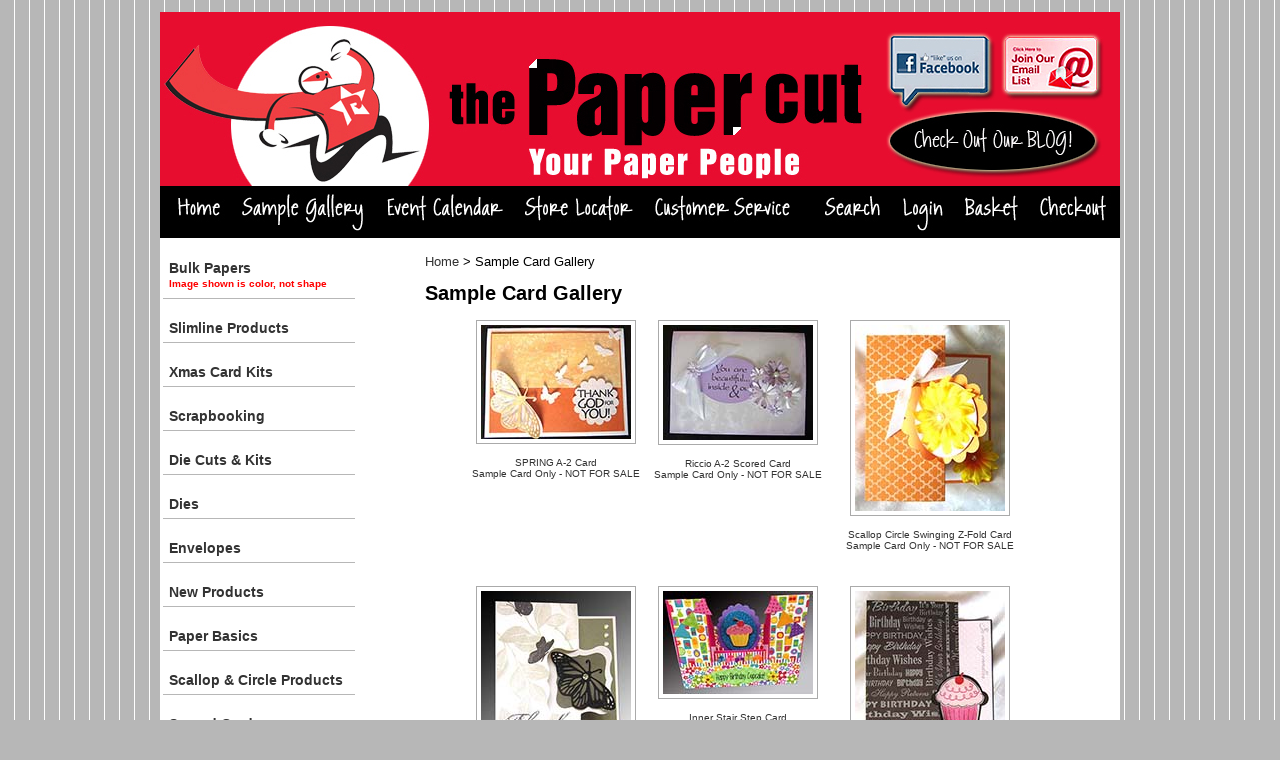

--- FILE ---
content_type: text/html
request_url: http://thepapercut.com/mm5/merchant.mvc?Session_ID=3c745b62ee80fa4376659f3ae960a2bb&Screen=CTGY&Store_Code=TPC&Category_Code=SAMPLES
body_size: 4055
content:
<!DOCTYPE HTML PUBLIC "-//W3C//DTD HTML 4.01 Transitional//EN" "http://www.w3.org/TR/html4/loose.dtd"><html>
<head><title>The Paper Cut: Sample Card Gallery</title><base href="https://thepapercut.com/mm5/"><link type="text/css" rel="stylesheet" href="css/00000001/cssui.css" media="all">
<style type=�text/css�>.body2 A:link {color: #ff6600; text-decoration: none}.body2 A:visited {color: #0000ff; text-decoration: none}.body2 A:active {color: #0000CC; text-decoration: none}.body2 A:hover {color: #6699cc ; text-decoration: underline; color: red;}</style><script language="JavaScript" src="https://seal.networksolutions.com/siteseal/javascript/siteseal.js" type="text/javascript"></script>
</head><body><div id="site-container"><div id="global-header">
</div><div id="navigation-bar">
<div align="center"><img src="graphics/00000001/tpc-header.jpg" alt="The Paper Cut" width="960" height="174" border="0" usemap="#Map" /><map name="Map" id="Map"><area shape="rect" coords="728,19,837,89" href="https://www.facebook.com/pages/The-Paper-Cut/130528738370?fref=ts" alt="Like Us On Facebook" /><area shape="rect" coords="844,23,942,87" href="http://visitor.r20.constantcontact.com/manage/optin/ea?v=001QlflZB9bhPyVUbAobo4Eyw%3D%3D" alt="Join Our Email List" /><area shape="rect" coords="728,96,939,161" href="http://thepapercutwiblog.wordpress.com/" alt="Check Our Our Blog" /></map></div><div align="center"><table border="0" cellpadding="4" cellspacing="0" width="960" height="40"><tr><td align="center" valign="bottom" bgcolor="#000000" nowrap><a href="https://thepapercut.com/mm5/merchant.mvc?Screen=SFNT&Store_Code=TPC"><img src="graphics/00000001/button-home.jpg" alt="Home" border=0></a><a href="http://thepapercut.com/mm5/merchant.mvc?Screen=CTGY&Store_Code=TPC&Category_Code=SAMPLES"><img src="graphics/00000001/button-samplegallery.jpg" alt="Sample Gallery" border=0></a><a href="http://thepapercut.com/mm5/merchant.mvc?Screen=EVNT&Store_Code=TPC"><img src="graphics/00000001/button-eventcalendar.jpg" alt="Event Calendar" border=0></a><a href="https://thepapercut.com/mm5/merchant.mvc?Screen=SLOC&Store_Code=TPC"><img src="graphics/00000001/button-storelocator.jpg" alt="Store Locator" border=0></a><a href="http://thepapercut.com/mm5/merchant.mvc?Screen=CUST&Store_Code=TPC"><img src="graphics/00000001/button-customerservice.jpg" alt="Customer Service" border=0></a></td><td align="right" valign="bottom" bgcolor="#000000" nowrap><a href="https://thepapercut.com/mm5/merchant.mvc?Screen=SRCH&Store_Code=TPC"><img src="graphics/00000001/button-search.jpg" alt="Search" border=0></a><a href="https://thepapercut.com/mm5/merchant.mvc?Screen=LOGN&Order=0&Store_Code=TPC"><img src="graphics/00000001/button-login.jpg" alt="Login" border=0></a><a href="https://thepapercut.com/mm5/merchant.mvc?Screen=BASK&Store_Code=TPC"><img src="graphics/00000001/button-basket.jpg" alt="Basket Contents" border=0></a><a href="https://thepapercut.com/mm5/merchant.mvc?Screen=OINF&Store_Code=TPC"><img src="graphics/00000001/button-checkout.jpg" alt="Checkout" border=0></a></td></tr></table></div>
</div><table id="content-container"><tr><td id="left-navigation"><head><style type="text/css">.cat {font-family: Helvetica, Arial, sans-serif;font-weight:bold;line-height:16px;color: #e70d2f;width: 180px;padding-top:6px;padding-bottom:6px;padding-right:6px;padding-left:6px;text-decoration: none;text-align:left;font-size: 14px;display:block;border-bottom:1px solid;border-color:#b7b7b7;}.cat:hover {font-family: Helvetica, Arial, sans-serif;color: #e70d2f;}.cat1 {font-family: Helvetica, Arial, sans-serif;color: #000000;text-decoration: none;padding-left:0px;font-size: 14px;line-height:16px;}.cat1:hover {font-family: Helvetica, Arial, sans-serif;color: #e70d2f;}.cat2 {font-family: Helvetica, Arial, sans-serif;color: #000000;text-decoration: none;padding-left:10px;font-size: 12px;}.cat3 {font-family: Helvetica, Arial, sans-serif;color: #000000;text-decoration: none;padding-left:30px;font-size: 10px;}</style></head><p><a href="https://thepapercut.com/mm5/merchant.mvc?Screen=CTGY&Store_Code=TPC&Category_Code=BULK" class="cat">Bulk Papers <br><font color="red"><font size="1">Image shown is color, not shape</font></a><br><a href="https://thepapercut.com/mm5/merchant.mvc?Screen=CTGY&Store_Code=TPC&Category_Code=SLIMPRO" class="cat">Slimline Products</a><br><a href="https://thepapercut.com/mm5/merchant.mvc?Screen=CTGY&Store_Code=TPC&Category_Code=XMASCRDKIT" class="cat">Xmas Card Kits</a><br><a href="https://thepapercut.com/mm5/merchant.mvc?Screen=CTGY&Store_Code=TPC&Category_Code=SCRPBK" class="cat">Scrapbooking</a><br><a href="https://thepapercut.com/mm5/merchant.mvc?Screen=CTGY&Store_Code=TPC&Category_Code=DCKITS" class="cat">Die Cuts & Kits</a><br><a href="https://thepapercut.com/mm5/merchant.mvc?Screen=CTGY&Store_Code=TPC&Category_Code=DIES" class="cat">Dies</a><br><a href="https://thepapercut.com/mm5/merchant.mvc?Screen=CTGY&Store_Code=TPC&Category_Code=ENV" class="cat">Envelopes</a><br><a href="https://thepapercut.com/mm5/merchant.mvc?Screen=CTGY&Store_Code=TPC&Category_Code=NEW" class="cat">New Products</a><br><a href="https://thepapercut.com/mm5/merchant.mvc?Screen=CTGY&Store_Code=TPC&Category_Code=PB" class="cat">Paper Basics</a><br><a href="https://thepapercut.com/mm5/merchant.mvc?Screen=CTGY&Store_Code=TPC&Category_Code=SCLPCRL" class="cat">Scallop & Circle Products</a><br><a href="https://thepapercut.com/mm5/merchant.mvc?Screen=CTGY&Store_Code=TPC&Category_Code=SCCRD" class="cat">Scored Cards</a><br><a href="https://thepapercut.com/mm5/merchant.mvc?Screen=CTGY&Store_Code=TPC&Category_Code=WINDOVLY" class="cat">Window Cards & Overlays</a><br><a href="https://thepapercut.com/mm5/merchant.mvc?Screen=CTGY&Store_Code=TPC&Category_Code=CATALOG" class="cat">Catalogs & Instructions</a><br><a href="https://thepapercut.com/mm5/merchant.mvc?Screen=CTGY&Store_Code=TPC&Category_Code=CLASS" class="cat">Classes</a><br>Sample Card Gallery<br><a href="https://thepapercut.com/mm5/merchant.mvc?Screen=CTGY&Store_Code=TPC&Category_Code=GC" class="cat">Gift Certificates</a><br><a href="https://thepapercut.com/mm5/merchant.mvc?Screen=CTGY&Store_Code=TPC&Category_Code=QAC" class="cat">Quilt-A-Cards</a><br></td><td id="main-content"><div id="page-header">
</div></td><td align="left" width="80%" valign="top"><blockquote><form><a href="https://thepapercut.com/mm5/merchant.mvc?">&#72;&#111;&#109;&#101;</a> &#062; Sample Card Gallery</form><h1>Sample Card Gallery</h1><blockquote><table border=0 cellpadding=2 cellspacing=0 width=565><tr><td align="center" valign="top"><a href="https://thepapercut.com/mm5/merchant.mvc?Screen=PROD&Store_Code=TPC&Product_Code=025samButterflies&Category_Code=SAMPLES"><img src="graphics/00000001/samButterflies100W.jpg" class="ctthumb"></a><br><font face="Arial, Helvetica" size="-1"><p><a href="https://thepapercut.com/mm5/merchant.mvc?Screen=PROD&Store_Code=TPC&Product_Code=025samButterflies&Category_Code=SAMPLES" class="ctname">SPRING A-2 Card<br>Sample Card Only - NOT FOR SALE </a><br> </font></td><td align="center" valign="top"><a href="https://thepapercut.com/mm5/merchant.mvc?Screen=PROD&Store_Code=TPC&Product_Code=024samRiccio&Category_Code=SAMPLES"><img src="graphics/00000001/samRiccio100W.jpg" class="ctthumb"></a><br><font face="Arial, Helvetica" size="-1"><p><a href="https://thepapercut.com/mm5/merchant.mvc?Screen=PROD&Store_Code=TPC&Product_Code=024samRiccio&Category_Code=SAMPLES" class="ctname">Riccio A-2 Scored Card<br>Sample Card Only - NOT FOR SALE </a><br> </font></td><td align="center" valign="top"><a href="https://thepapercut.com/mm5/merchant.mvc?Screen=PROD&Store_Code=TPC&Product_Code=023samZFSC-OF&Category_Code=SAMPLES"><img src="graphics/00000001/ZFSC-OF100W.jpg" class="ctthumb"></a><br><font face="Arial, Helvetica" size="-1"><p><a href="https://thepapercut.com/mm5/merchant.mvc?Screen=PROD&Store_Code=TPC&Product_Code=023samZFSC-OF&Category_Code=SAMPLES" class="ctname">Scallop Circle Swinging Z-Fold Card<br>Sample Card Only - NOT FOR SALE </a><br> </font></td></tr><tr><td colspan=4><hr width="100%" color=#FFFFFF SIZE=1></td></tr><tr><td align="center" valign="top"><a href="https://thepapercut.com/mm5/merchant.mvc?Screen=PROD&Store_Code=TPC&Product_Code=022samZFTopNote-07&Category_Code=SAMPLES"><img src="graphics/00000001/ZFTopNote-07100W.jpg" class="ctthumb"></a><br><font face="Arial, Helvetica" size="-1"><p><a href="https://thepapercut.com/mm5/merchant.mvc?Screen=PROD&Store_Code=TPC&Product_Code=022samZFTopNote-07&Category_Code=SAMPLES" class="ctname">Top Note<br>Swinging Z-Fold Card<br><br>Sample Card Only - NOT FOR SALE </a><br> </font></td><td align="center" valign="top"><a href="https://thepapercut.com/mm5/merchant.mvc?Screen=PROD&Store_Code=TPC&Product_Code=021samSSCI-RBbday&Category_Code=SAMPLES"><img src="graphics/00000001/samSSCI-RBbday100W.jpg" class="ctthumb"></a><br><font face="Arial, Helvetica" size="-1"><p><a href="https://thepapercut.com/mm5/merchant.mvc?Screen=PROD&Store_Code=TPC&Product_Code=021samSSCI-RBbday&Category_Code=SAMPLES" class="ctname">Inner Stair Step Card<br>Sample Card Only - NOT FOR SALE </a><br> </font></td><td align="center" valign="top"><a href="https://thepapercut.com/mm5/merchant.mvc?Screen=PROD&Store_Code=TPC&Product_Code=020samZFCupcakeHF&Category_Code=SAMPLES"><img src="graphics/00000001/samZFCupcakeHF100W.jpg" class="ctthumb"></a><br><font face="Arial, Helvetica" size="-1"><p><a href="https://thepapercut.com/mm5/merchant.mvc?Screen=PROD&Store_Code=TPC&Product_Code=020samZFCupcakeHF&Category_Code=SAMPLES" class="ctname">Cupcake<br>Swinging Z-Fold Card<br>Sample Card Only - NOT FOR SALE </a><br> </font></td></tr><tr><td colspan=4><hr width="100%" color=#FFFFFF SIZE=1></td></tr><tr><td align="center" valign="top"><a href="https://thepapercut.com/mm5/merchant.mvc?Screen=PROD&Store_Code=TPC&Product_Code=019samZFHead-06&Category_Code=SAMPLES"><img src="graphics/00000001/samZFHead-06100W.jpg" class="ctthumb"></a><br><font face="Arial, Helvetica" size="-1"><p><a href="https://thepapercut.com/mm5/merchant.mvc?Screen=PROD&Store_Code=TPC&Product_Code=019samZFHead-06&Category_Code=SAMPLES" class="ctname">Cupcake (Face)<br>Swinging Z-Fold Card<br>Sample Card Only - NOT FOR SALE </a><br> </font></td><td align="center" valign="top"><a href="https://thepapercut.com/mm5/merchant.mvc?Screen=PROD&Store_Code=TPC&Product_Code=018samREC-07Grad&Category_Code=SAMPLES"><img src="graphics/00000001/samREC-07Grad100W.jpg" class="ctthumb"></a><br><font face="Arial, Helvetica" size="-1"><p><a href="https://thepapercut.com/mm5/merchant.mvc?Screen=PROD&Store_Code=TPC&Product_Code=018samREC-07Grad&Category_Code=SAMPLES" class="ctname">Reverse Explosion Card<br>Sample Card Only - NOT FOR SALE </a><br> </font></td><td align="center" valign="top"><a href="https://thepapercut.com/mm5/merchant.mvc?Screen=PROD&Store_Code=TPC&Product_Code=017samSSCO-Hoot&Category_Code=SAMPLES"><img src="graphics/00000001/samSSCO-Hoot100W.jpg" class="ctthumb"></a><br><font face="Arial, Helvetica" size="-1"><p><a href="https://thepapercut.com/mm5/merchant.mvc?Screen=PROD&Store_Code=TPC&Product_Code=017samSSCO-Hoot&Category_Code=SAMPLES" class="ctname">Outer Stair Step Card<br>Sample Card Only - NOT FOR SALE </a><br> </font></td></tr><tr><td colspan=4><hr width="100%" color=#FFFFFF SIZE=1></td></tr><tr><td align="center" valign="top"><a href="https://thepapercut.com/mm5/merchant.mvc?Screen=PROD&Store_Code=TPC&Product_Code=016samTripleCircle-RBSam&Category_Code=SAMPLES"><img src="graphics/00000001/ZTripleCircle-RB100W.jpg" class="ctthumb"></a><br><font face="Arial, Helvetica" size="-1"><p><a href="https://thepapercut.com/mm5/merchant.mvc?Screen=PROD&Store_Code=TPC&Product_Code=016samTripleCircle-RBSam&Category_Code=SAMPLES" class="ctname">Triple Circle<br>Swinging Z-Fold Card<br>Sample Card Only - NOT FOR SALE </a><br> </font></td><td align="center" valign="top"><a href="https://thepapercut.com/mm5/merchant.mvc?Screen=PROD&Store_Code=TPC&Product_Code=015samTripleCircle-BRSam&Category_Code=SAMPLES"><img src="graphics/00000001/ZTripleCircle-BRsam100W.jpg" class="ctthumb"></a><br><font face="Arial, Helvetica" size="-1"><p><a href="https://thepapercut.com/mm5/merchant.mvc?Screen=PROD&Store_Code=TPC&Product_Code=015samTripleCircle-BRSam&Category_Code=SAMPLES" class="ctname">Triple Circle<br>Swinging Z-Fold Card<br>Sample Card Only - NOT FOR SALE </a><br> </font></td><td align="center" valign="top"><a href="https://thepapercut.com/mm5/merchant.mvc?Screen=PROD&Store_Code=TPC&Product_Code=014samBIBOKBR07JT&Category_Code=SAMPLES"><img src="graphics/00000001/sam-BIBOK-BR07bee happy_tn.jpg" class="ctthumb"></a><br><font face="Arial, Helvetica" size="-1"><p><a href="https://thepapercut.com/mm5/merchant.mvc?Screen=PROD&Store_Code=TPC&Product_Code=014samBIBOKBR07JT&Category_Code=SAMPLES" class="ctname">Bib Overlay Kit<br>Sample Card Only - NOT FOR SALE </a><br> </font></td></tr><tr><td colspan=4><hr width="100%" color=#FFFFFF SIZE=1></td></tr><tr><td align="center" valign="top"><a href="https://thepapercut.com/mm5/merchant.mvc?Screen=PROD&Store_Code=TPC&Product_Code=013samBIBOKRB07JT&Category_Code=SAMPLES"><img src="graphics/00000001/BIBOK-RB07 birthday girl-Jeannie Thomas_tn.jpg" class="ctthumb"></a><br><font face="Arial, Helvetica" size="-1"><p><a href="https://thepapercut.com/mm5/merchant.mvc?Screen=PROD&Store_Code=TPC&Product_Code=013samBIBOKRB07JT&Category_Code=SAMPLES" class="ctname">Bib Overlay Kit<br>Sample Card Only - NOT FOR SALE </a><br> </font></td><td align="center" valign="top"><a href="https://thepapercut.com/mm5/merchant.mvc?Screen=PROD&Store_Code=TPC&Product_Code=012samBIBOKRBSA&Category_Code=SAMPLES"><img src="graphics/00000001/BIB-RBSA_tn.jpg" class="ctthumb"></a><br><font face="Arial, Helvetica" size="-1"><p><a href="https://thepapercut.com/mm5/merchant.mvc?Screen=PROD&Store_Code=TPC&Product_Code=012samBIBOKRBSA&Category_Code=SAMPLES" class="ctname">Bib Overlay Kit<br>Sample Card Only - NOT FOR SALE </a><br> </font></td><td align="center" valign="top"><a href="https://thepapercut.com/mm5/merchant.mvc?Screen=PROD&Store_Code=TPC&Product_Code=011samREC59&Category_Code=SAMPLES"><img src="graphics/00000001/REC-Black175.jpg" class="ctthumb"></a><br><font face="Arial, Helvetica" size="-1"><p><a href="https://thepapercut.com/mm5/merchant.mvc?Screen=PROD&Store_Code=TPC&Product_Code=011samREC59&Category_Code=SAMPLES" class="ctname">Reverse Explosion Card<br>Sample Card Only - NOT FOR SALE </a><br> </font></td></tr><tr><td colspan=4><hr width="100%" color=#FFFFFF SIZE=1></td></tr></table></blockquote><table width="90%"><tr><td>Products found in this category: <b>24</b><br />View <a href="https://thepapercut.com/mm5/merchant.mvc?Screen=CTGY&Store_Code=TPC&Category_Code=SAMPLES&SortBy=&show=10">10</a><a href="https://thepapercut.com/mm5/merchant.mvc?Screen=CTGY&Store_Code=TPC&Category_Code=SAMPLES&SortBy=&show=20">20</a><a href="https://thepapercut.com/mm5/merchant.mvc?Screen=CTGY&Store_Code=TPC&Category_Code=SAMPLES&SortBy=&show=30">30</a>Products per page</td><td align="right"><font color="#FF0000">[</font>1<font color="#FF0000">]</font>&nbsp;<font color="#FF0000">[</font><a href="https://thepapercut.com/mm5/merchant.mvc?Screen=CTGY&Store_Code=TPC&Offset=15&SortBy=&Category_Code=SAMPLES">2</a><font color="#FF0000">]</font>&nbsp;&nbsp;&nbsp;&nbsp;Page 1 of 2</td></tr></table><br><form method="post" action="https://thepapercut.com/mm5/merchant.mvc?"><input type="hidden" name="Screen" value="CTGY"><input type="hidden" name="Store_Code" value="TPC"><input type="hidden" name="Offset" value=""><input type="hidden" name="Category_Code" value="SAMPLES">Sort By: <select onchange="submit();" name="SortBy"><option value="name-asc">Please Select....</option><option value="best-desc">Best Selling</option><option value="id-desc">Newest</option><option value="name-asc">Name a-z</option><option value="name-desc">Name z-a</option><option value="code-asc">Code a-z</option><option value="code-desc">Code z-a</option><option value="price-asc">Price 0-9</option><option value="price-desc">Price 9-0</option><option value="showall">Show All</option></select></form><br><table border="0" width="90%" align="center"><tr><td>&nbsp;</td><td align="right"><form method="post" action="https://thepapercut.com/mm5/merchant.mvc?"><input type="hidden" name="Screen" value="CTGY"><input type="hidden" name="SortBy" value=""><input type="hidden" name="Store_Code" value="TPC"><input type="hidden" name="Category_Code" value="SAMPLES"><input type="hidden" name="Offset" value="15"><input type="submit" value="Next"></form></td></tr></table></blockquote></td><td valign="top" width="175"></td></tr></table></td></tr></table><div id="page-footer">
</div></td></tr></table><div id="bottom-wrap"></div><div id="global-footer">
<center><h4><a href="mailto:info@thepapercut.com">Send us an e-mail</a> | The Paper Cut, 234 W. Northland Ave, Appleton, WI 54911 | 920-954-6210</center></small><font color="red"><center>ONLINE STORE ONLY - We DO NOT have a RETAIL STORE FRONT at the Warehouse<br><p><b><h2>2025 ANNUAL WAREHOUSE SALE - OPEN TO PUBLIC - Sat, Sept 13th from 8am - 2pm<br> VIRTUAL ALSO: Sept 15 - 20th, 2025</b></font></center><p><p><b></h2></font><center><p><font color="red"><h4>HOLIDAY CLOSURES: We are closed Thur, Nov 28 for Thanksgiving<br>ALSO CLOSED: Dec 18th - Jan 5th (re-open on Mon, Jan 6th) for spending time with family over the holidays!</h4></center><p><center><!--SiteSeal Html Builder Code: Shows the logo at URL https://seal.networksolutions.com/images/netsolsiteseal.png Logo type is ("NETSB") //--> <script language="JavaScript" type="text/javascript"> SiteSeal("https://seal.networksolutions.com/images/netsolsiteseal.png", "NETSB", "none");</script><!-- (c) 2005, 2016. Authorize.Net is a registered trademark of CyberSource Corporation --> <div class="AuthorizeNetSeal"> <script type="text/javascript" language="javascript">var ANS_customer_id="39a09349-2efa-4c92-b1af-1aaf3554cbf4";</script> <script type="text/javascript" language="javascript" src="//verify.authorize.net/anetseal/seal.js" ></script> <a href="http://www.authorize.net/" id="AuthorizeNetText" target="_blank"></a> </div> <p><p><center><font size="1"><a href="http://thepapercut.com/mm5/merchant.mvc?Screen=PRIVACY&Store_Code=TPC"> Privacy Policy</a> | <a href="http://thepapercut.com/mm5/merchant.mvc?Screen=TERMS&Store_Code=TPC"> Terms & Conditions</a> | <a href="http://thepapercut.com/mm5/merchant.mvc?Screen=SECU&Store_Code=TPC"> Secure Shopping</a></center>
</div></div></body></html>